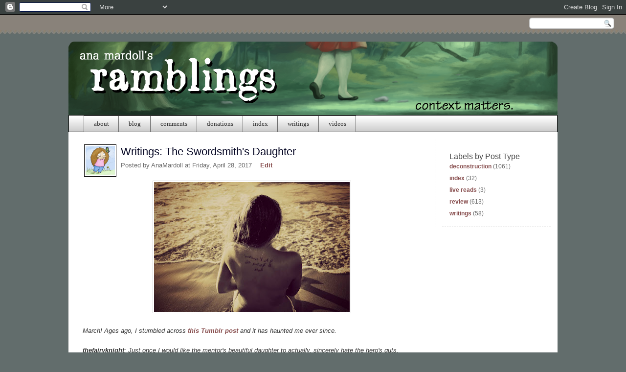

--- FILE ---
content_type: text/html; charset=UTF-8
request_url: http://www.anamardoll.com/2017/04/writings-swordsmiths-daughter.html
body_size: 21728
content:
<!DOCTYPE html>
<html dir='ltr' xmlns='http://www.w3.org/1999/xhtml' xmlns:b='http://www.google.com/2005/gml/b' xmlns:data='http://www.google.com/2005/gml/data' xmlns:expr='http://www.google.com/2005/gml/expr'>
<head>
<link href='https://www.blogger.com/static/v1/widgets/335934321-css_bundle_v2.css' rel='stylesheet' type='text/css'/>
<!-- Global Site Tag (gtag.js) - Google Analytics -->
<script async='async' src='https://www.googletagmanager.com/gtag/js?id=GA_TRACKING_ID'></script>
<script>
	  window.dataLayer = window.dataLayer || [];
	  function gtag(){dataLayer.push(arguments);}
	  gtag('js', new Date());

	  gtag('config', 'UA-21023112-1');
	</script>
<meta content='text/html; charset=UTF-8' http-equiv='Content-Type'/>
<meta content='blogger' name='generator'/>
<link href='http://www.anamardoll.com/favicon.ico' rel='icon' type='image/x-icon'/>
<link href='http://www.anamardoll.com/2017/04/writings-swordsmiths-daughter.html' rel='canonical'/>
<link rel="alternate" type="application/atom+xml" title="Ana Mardoll&#39;s Ramblings - Atom" href="http://www.anamardoll.com/feeds/posts/default" />
<link rel="alternate" type="application/rss+xml" title="Ana Mardoll&#39;s Ramblings - RSS" href="http://www.anamardoll.com/feeds/posts/default?alt=rss" />
<link rel="service.post" type="application/atom+xml" title="Ana Mardoll&#39;s Ramblings - Atom" href="https://www.blogger.com/feeds/4645111421554935807/posts/default" />

<link rel="alternate" type="application/atom+xml" title="Ana Mardoll&#39;s Ramblings - Atom" href="http://www.anamardoll.com/feeds/5956544554777602040/comments/default" />
<!--Can't find substitution for tag [blog.ieCssRetrofitLinks]-->
<link href='https://blogger.googleusercontent.com/img/b/R29vZ2xl/AVvXsEhxsrLZzg0X2Mkm3gImst3Qnjftr9HhX5X2V-Y04HDBWEgU3mEt1WPZHvDcV3KjTTRJNtejFYAkXMhLuudUb-UJHUHKHXHjFWDt1Mga6mGf1qP1IXVuPKkzalBDr0-6mkmZlJqdABIM9O4V/s400/%25282017-02-28%2529+The+Swordsmith%2527s+Daughter.jpg' rel='image_src'/>
<meta content='http://www.anamardoll.com/2017/04/writings-swordsmiths-daughter.html' property='og:url'/>
<meta content='Writings: The Swordsmith&#39;s Daughter' property='og:title'/>
<meta content='   March! Ages ago, I stumbled across this Tumblr post  and it has haunted me ever since.    thefairyknight : Just once I would like the men...' property='og:description'/>
<meta content='https://blogger.googleusercontent.com/img/b/R29vZ2xl/AVvXsEhxsrLZzg0X2Mkm3gImst3Qnjftr9HhX5X2V-Y04HDBWEgU3mEt1WPZHvDcV3KjTTRJNtejFYAkXMhLuudUb-UJHUHKHXHjFWDt1Mga6mGf1qP1IXVuPKkzalBDr0-6mkmZlJqdABIM9O4V/w1200-h630-p-k-no-nu/%25282017-02-28%2529+The+Swordsmith%2527s+Daughter.jpg' property='og:image'/>
<title>Ana Mardoll's Ramblings: Writings: The Swordsmith's Daughter</title>
<meta content='Feminist activism through pop culture analysis.' name='description'/>
<meta content='Ana Mardoll, Feminism, Deconstruction' name='keywords'/>
<meta content='8nQ0Js9y-wXeny1jJIkZCD1uYqQMyEqAnwaTefySVEY' name='google-site-verification'/>
<style id='page-skin-1' type='text/css'><!--
/*
Variable definitions
====================
<Variable name="bgcolor" description="Page Background Color" type="color" default="#fff">
<Variable name="textcolor" description="Text Color" type="color" default="#333">
<Variable name="linkcolor" description="Link Color" type="color" default="#58a">
<Variable name="pagetitlecolor" description="Blog Title Color" type="color" default="#666">
<Variable name="descriptioncolor" description="Blog Description Color" type="color" default="#999">
<Variable name="titlecolor" description="Post Title Color" type="color" default="#c60">
<Variable name="bordercolor" description="Border Color" type="color" default="#bbb">
<Variable name="sidebarcolor" description="Sidebar Title Color" type="color" default="#999">
<Variable name="sidebartextcolor" description="Sidebar Text Color" type="color" default="#666">
<Variable name="visitedlinkcolor" description="Visited Link Color" type="color" default="#999">
<Variable name="bodyfont" description="Text Font" type="font"
default="normal normal 100% Georgia, Arial, Serif">
<Variable name="headerfont" description="Sidebar Title Font" type="font"
default="normal normal 78% 'Trebuchet MS',Trebuchet,Arial,Verdana,Sans-serif">
<Variable name="pagetitlefont" description="Blog Title Font" type="font"
default="normal normal 200% Georgia, Arial, Serif">
<Variable name="descriptionfont" description="Blog Description Font" type="font"
default="normal normal 78% 'Trebuchet MS', Trebuchet, Arial, Verdana, Sans-serif">
<Variable name="postfooterfont" description="Post Footer Font" type="font"
default="normal normal 78% 'Trebuchet MS', Trebuchet, Arial, Verdana, Sans-serif">
<Variable name="startSide" description="Side where text starts in blog language" type="automatic" default="left">
<Variable name="endSide" description="Side where text ends in blog language" type="automatic" default="right">
<Variable name="image.border.color" description="Border Color" type="color" default="transparent"/>
*/
/* Body
----------------------------------------------- */
body {
background-color: #626D6C !important;
color:#333333;
font-family:"Lucida Grande","Lucida Sans Unicode",Verdana,Helvetica,Arial,sans-serif;
font-size:small;
font-size-adjust:none;
font-stretch:normal;
font-style:normal;
font-variant:normal;
font-weight:normal;
line-height:normal;
margin:0;
text-align:center;
}
.post-body img {
/*Automatic image border*/
padding: 8px;
background: $(image.background.color);
border: 1px solid #cccccc;
-moz-box-shadow: 0 0 $(image.shadow.spread) rgba(0, 0, 0, .2);
-webkit-box-shadow: 0 0 $(image.shadow.spread) rgba(0, 0, 0, .2);
box-shadow: 0 0 $(image.shadow.spread) rgba(0, 0, 0, .2);
-moz-border-radius: $(image.border.radius);
-webkit-border-radius: $(image.border.radius);
border-radius: $(image.border.radius);
}
#LinkList1{
/*The navbar should have a border all the way around*/
border: 1px solid #000000;
height: 33px;
margin-left: -30px;
padding-left: 30px;
}
.main-inner {
/*whitespace between the bottom of the gray navbar and the top of the widgets*/
padding: 10px 0;
}
.main-outer {
/*solid white space joining the post area, the right widgets area, and the bottom widgets area : corner at bottom*/
background: none repeat scroll 0 0 #FFFFFF;
border: 0 solid #DDDDDD;
border-radius: 0px 0px 5px 5px;
/*font and font-size for the blog post text and titles should match the New Template example*/
font-family: "Lucida Grande","Lucida Sans Unicode",Verdana,Helvetica,Arial,sans-serif;
font-size: small;
font-size-adjust: none;
font-stretch: normal;
font-style: normal;
font-variant: normal;
font-weight: normal;
line-height: normal;
margin: -5px auto 0;
padding-top: 5px;
text-align: left;
width: 1000px;
}
.fauxborder-left .region-inner, .column-center-outer, .column-right-outer{
/*solid white space joining the post area, the right widgets area, and the bottom widgets area*/
background-color: #FFF !important;
display: inline-block;
}
.main-inner .column-right-outer {
/*separation line should exist between the post area and the right widgets area*/
border-left: 1px dashed #BBBBBB;
margin-left: -1px;
}
/* dashed border between widgets in the sidebar */
.sidebar .widget {
border-bottom:1px dashed #BBBBBB;
margin:0 0 1.5em;
padding:0 0 1.5em;
}
#Blog1 {
/*separation line between the post area and the bottom widgets area*/
/* border-bottom: 1px dashed #BBBBBB !important; */
}
a:link {
color:#874d4d;
font-weight:bold;
text-decoration:none;
background-color:inherit;
}
a:visited {
color:#874d4d;
font-weight:bold;
text-decoration:none;
}
a:hover{
color:#874d4d;
text-decoration:underline;
background-color:inherit;
}
a img{
border:none;
border-width:0;
}
/* Header
----------------------------------------------- */
#header-wrapper {
/*1.	The image header at top should be centered, and should encompass only 1000 px by 150 px*/
Background:url(https://blogger.googleusercontent.com/img/b/R29vZ2xl/AVvXsEipS5EJ4mAaKtLp4QlPekzttCGV3JEH7c6T34Xv-yeHCSGBhyphenhyphen-kjhxIjb7XSZh0phEs8iOpv0RdZU54_6COzSYnkyMCe2YHomWVu1uN-D12dpEKPdSWFhtmEOcFfGgsqqOdRpANAnZvGkqq/s1600/ramblings-header.png) no-repeat center top;
max-width: 1000px;
min-width: 1000px;
margin: 0 auto;
height: 150px;
padding:0;
}
#header-inner {
background-position:center center;
margin-left:auto;
margin-right:auto;
margin-bottom:0px;
margin-top:0px;
padding: 0;
}
#header {
margin: 0px;
padding: 0px;
color:#FFFFFF;
text-align:left;
}
#header h1 {
font-family:"Lucida Grande","Lucida Sans Unicode",Verdana,Helvetica,Arial,sans-serif;
font-size:32px;
font-size-adjust:none;
font-stretch:normal;
font-style:normal;
font-variant:normal;
font-weight:bold;
letter-spacing:-2px;
line-height:normal;
margin:0;
padding:65px 20px 3px 40px;
text-transform:none;
}
#header a {
color:#FFFFFF;
text-decoration:none;
}
#header a:hover {
color:#FFFFFF;
}
#header .description {
color:#EEEEEE;
font-family:"Lucida Grande","Lucida Sans Unicode",Verdana,Helvetica,Arial,sans-serif;
font-size:13px;
font-size-adjust:none;
font-stretch:normal;
font-style:normal;
font-variant:normal;
font-weight:normal;
letter-spacing:0;
line-height:normal;
margin:0;
max-width:700px;
text-transform:none;
}
#header img {
display: block;
padding: 0;
margin: 0;
border: 0;
}
/* Wrappers
----------------------------------------------- */
#outer-wrapper {
border:0px solid #DDDDDD;
font-family:"Lucida Grande","Lucida Sans Unicode",Verdana,Helvetica,Arial,sans-serif;
font-size:100%;
font-size-adjust:none;
font-stretch:normal;
font-style:normal;
font-variant:normal;
font-weight:normal;
line-height:normal;
text-align:left;
-webkit-border-radius: 5px;
border-radius: 5px;
}
#main-wrapper {
float:left;
margin-left:30px;
margin-right:20px;
margin-top:10px;
overflow:hidden;
width:650px;
word-wrap:break-word;
}
#sidebar-wrapper {
float:right;
margin-right:25px;
overflow:hidden;
width:200px;
word-wrap:break-word;
}
.post-timestamp, .post-author{
/* gray color for post date*/
color:#666666 !important;
}
h2 {
color:#444444;
font-family:"Lucida Grande","Lucida Sans Unicode",Verdana,Helvetica,Arial,sans-serif;
font-size:16px;
font-size-adjust:none;
font-stretch:normal;
font-style:normal;
font-variant:normal;
font-weight:normal;
letter-spacing:0;
line-height:1.4em;
margin:1.5em 0 5px;
text-transform:none;
}
h2.date-header {
color:#999999;
font-size:12px;
letter-spacing:0;
margin-bottom:0;
margin-left:0;
margin-right:0;
padding:0;
text-transform:none;
}
/* Posts
----------------------------------------------- */
.post {
margin:0.5em 0 1.5em;
padding-bottom:1.5em;
/*Place a dashed border line between each post */
border-bottom: 1px dashed #BBBBBB;
}
.post h3 {
color:#070825;
font-size:22px;
font-weight:normal;
line-height:1.4em;
margin:0;
padding:0 0 4px;
}
.post h3 a, .post h3 a:visited, .post h3 strong {
color:#070825;
display:block;
font-weight:normal;
text-decoration:none;
}
.post h3 strong, .post h3 a:hover {
color:#000000;
}
.post-body {
line-height:1.6em;
margin:0 0 0.75em;
}
.post-body blockquote {
line-height:1.3em;
padding:5px;
border-style:solid;
border-bottom: 0px solid #9c5050;
border-right: 0px solid #9c5050;
border-top: 0px solid #c9aca8;
border-left: 2px solid #070825;
}
.post-footer {
color:#999999;
font-family:"Lucida Grande","Lucida Sans Unicode",Verdana,Helvetica,Arial,sans-serif;
font-size:12px;
font-size-adjust:none;
font-stretch:normal;
font-style:normal;
font-variant:normal;
font-weight:normal;
letter-spacing:0;
line-height:1.4em;
margin: 0.75em 0;
text-transform:none;
}
.post-icons{
/*edit pencil to the right of the "View Comments" link on each blog post should be removed*/
display: none !important;
}
/* Comments
----------------------------------------------- */
.comment-link {
}
.post img {
-moz-background-clip:border;
-moz-background-inline-policy:continuous;
-moz-background-origin:padding;
background:#ffffff none repeat scroll 0 0;
padding:2px;
}
.post blockquote {
color: #555555;
font-family:"Lucida Grande","Lucida Sans Unicode",Verdana,Helvetica,Arial,sans-serif;
font-style:normal;
margin:1em 20px;
}
.post blockquote p {
margin:0.75em 0;
}
#comments h4 {
color:#666666;
font-weight:bold;
letter-spacing:0;
line-height:1.4em;
margin:1em 0;
text-transform:none;
}
#comments-block {
line-height:1.6em;
margin:1em 0 1.5em;
}
#comments-block .comment-author {
-moz-background-clip:border;
-moz-background-inline-policy:continuous;
-moz-background-origin:padding;
background:#EEEEEE none repeat scroll 0 0;
margin:0.5em 0;
padding-bottom:4px;
padding-left:8px;
padding-top:4px;
}
#comments-block .comment-body {
border-left:1px solid #EEEEEE;
border-right:1px solid #EEEEEE;
margin-top:-7px;
padding-left:10px;
padding-top:10px;
}
#comments-block .comment-footer {
border-bottom:1px solid #EEEEEE;
border-left:1px solid #EEEEEE;
border-right:1px solid #EEEEEE;
font-size:11px;
line-height:1.4em;
margin:-0.25em 0 2em;
padding-bottom:5px;
padding-left:10px;
text-transform:none;
}
#comments-block .comment-body p {
margin:0;
padding-bottom:15px;
}
.deleted-comment {
color:gray;
font-style:italic;
}
/* Blog Pager, Links, Sidebar
----------------------------------------------- */
#blog-pager-newer-link {
padding:3px;
}
#blog-pager-older-link {
padding:3px;
}
#blog-pager {
text-align:center;
}
.feed-links {
clear:both;
line-height:2.5em;
}
.sidebar {
color:#666666;
font-size:12px;
/* font spacing for the widget text should match the New Template example : fix line-height*/
line-height:1.5em !important;
}
.sidebar ul {
list-style-image:none;
list-style-position:outside;
list-style-type:none;
margin:0;
padding:0;
}
.sidebar li {
line-height:1.5em;
margin:0;
padding:0 0 0.25em 15px;
text-indent:-15px;
}
.sidebar .widget, .main .widget {
margin:0 0 1.5em;
}
/* Main, Footer
----------------------------------------------- */
.main .Blog {
border-bottom-width:0;
}
.profile-img {
border:1px solid #BBBBBB;
float:left;
margin:0 5px 5px 0;
padding:4px;
}
.profile-data {
color:#999999;
font-family:'Trebuchet MS',Trebuchet,Arial,Verdana,Sans-serif;
font-size:78%;
font-size-adjust:none;
font-stretch:normal;
font-style:normal;
font-variant:normal;
font-weight:bold;
letter-spacing:0.1em;
line-height:1.6em;
margin:0;
text-transform:uppercase;
}
.profile-datablock {
margin:0.5em 0;
}
.profile-textblock {
line-height:1.6em;
margin:0.5em 0;
}
.profile-link {
font-family:'Trebuchet MS',Trebuchet,Arial,Verdana,Sans-serif;
font-size:78%;
font-size-adjust:none;
font-stretch:normal;
font-style:normal;
font-variant:normal;
font-weight:normal;
letter-spacing:0.1em;
line-height:normal;
text-transform:uppercase;
}
#footer {
clear:both;
color:#ffffff;
font-size:11px;
margin:0 auto;
padding:20px 0 40px;
text-align:center;
}
#footer p {
margin:0;
padding:0;
}
/* Menu
----------------------------------------------- */
ul.menu {
bottom:0;
font-size:12px;
margin-bottom:0;
margin-right:0;
margin-top:0px;
white-space:nowrap;
background:url(https://blogger.googleusercontent.com/img/b/R29vZ2xl/AVvXsEiGxSYnau-X21aPzouRJ5M6RVWVAMCpfDAr1fnCOcXALxr2cqYVbv40QqxAvydzLYaYOtwVZc9isrh19OpwO2YHQK-W788gPETxiyBoov2jBV4naGeoZr1gAW79ikwqXp3aJIsuOqOvpL5b/s1600/shakesville-nav9.jpg)
}
ul.menu, ul.menu li {
float:left;
list-style-image:none;
list-style-position:outside;
list-style-type:none;
margin-left:0px;
padding-left:1;
}
ul.menu li {
margin-left:0px;
margin-right:0px;
}
ul.menu li a {
color:white;
display:block;
font-size:1em;
text-transform:uppercase;
text-decoration:none;
padding:10px 15px;
}
ul.menu li a:hover {
text-decoration:none;
}
ul.menu li.current_page_item a, ul.menu li.current_page_item a:hover, ul.menu li.current_page_ancestor a, ul.menu li.current_page_ancestor a:hover, body.single ul.menu li.blogtab a, body.single ul.menu li.blogtab a:hover {
-moz-background-clip:border;
-moz-background-inline-policy:continuous;
-moz-background-origin:padding;
background:white none repeat scroll 0 0;
color:#333333;
text-decoration:none;
}
/* Navigation
----------------------------------------------- */
#navigation{
height:35px;
line-height:35px;
margin:0 0px;
background:url(https://blogger.googleusercontent.com/img/b/R29vZ2xl/AVvXsEiGxSYnau-X21aPzouRJ5M6RVWVAMCpfDAr1fnCOcXALxr2cqYVbv40QqxAvydzLYaYOtwVZc9isrh19OpwO2YHQK-W788gPETxiyBoov2jBV4naGeoZr1gAW79ikwqXp3aJIsuOqOvpL5b/s1600/shakesville-nav9.jpg);
color:#dcd5bc;
}
#navigation li{
float:left;
list-style-type:none;
border-right:0px solid #ffffff;
white-space:nowrap;
}
#navigation ul {
margin:0;
}
#navigation li a{
display:block;
padding:0 10px;
font-size:14px;
font-weight:normal;
text-transform:uppercase;
text-decoration:none;
background-color:url(https://blogger.googleusercontent.com/img/b/R29vZ2xl/AVvXsEiGxSYnau-X21aPzouRJ5M6RVWVAMCpfDAr1fnCOcXALxr2cqYVbv40QqxAvydzLYaYOtwVZc9isrh19OpwO2YHQK-W788gPETxiyBoov2jBV4naGeoZr1gAW79ikwqXp3aJIsuOqOvpL5b/s1600/shakesville-nav9.jpg);
color: #dcd5bc;
}
* html #navigation a {width:1%;}
#navigation .selected,#navigation a:hover{color:#dcd5bc; text-decoration:underline;
}
/* ----------------------------------------------- EXTRA ----------------------------------------------- */
/* Widgets (Extra)
----------------------------------------------- */
.main-inner .widget {
background-color: #fff;
padding: 0 15px 15px;
margin: 20px -16px;
}
/* Padding on top of widget header text. */
.main-inner .widget h2 {
/*font and font-size for the widgets text and titles should match the New Template example */
font-family: "Lucida Grande","Lucida Sans Unicode",Verdana,Helvetica,Arial,sans-serif;
font-size: 16px;
font-size-adjust: none;
font-stretch: normal;
font-style: normal;
font-variant: normal;
font-weight: normal;
/*font spacing for the widget text should match the New Template example*/
letter-spacing: 0;
line-height: 1.4em;
margin: 1.5em 0 5px;
text-transform: none;
/*margin: 0 -0;
padding: .7em 0 .5em;*/
border-bottom: 1px solid transparent;
}
.main-inner .widget ul, .main-inner .widget #ArchiveList ul.flat {
margin: -8px -15px 0;
padding: 0;
/*list-style: none;*/
}
/*fix Bullets*/
.post ul li {
margin-left: 45px !important;
}
.main-inner .widget #ArchiveList {
margin: -8px 0 0;
}
.main-inner .widget ul li, .main-inner .widget #ArchiveList ul.flat li {
/*widget line spacing*/
padding: .2em 15px;
text-indent: 0;
color: #666666;
border-top: 0 solid #7d4417;
border-bottom: 1px solid transparent;
}
/* Searchbox at Top for Site Search (Extra)
----------------------------------------------- */
#headertw {
float: left;
height: 40px;
margin-left: 15px;
margin-top: 6px;
position: relative;
}
.searchbox {
-moz-background-inline-policy: continuous;
background: url("https://blogger.googleusercontent.com/img/b/R29vZ2xl/AVvXsEhGD_bFfSUZDZ8Izw8NNCCwfTSwrAiobgDmPfU7WOKqSS1JKxPq9nauG6WLa69VqH8HpaQiXgc_3vOljiASpFzoniN8a87t31yaJ_N4TwRUYF0JzwiJUyl_OY_RcjDITqApPj2dNQkg7kMa/s1600/ramblings-search.png") no-repeat scroll 0 0 transparent;
display: block;
float: right;
height: 50px;
margin-right: 43px;
margin-top: -40px;
width: 249px;
}
.searchbox .textfield {
-moz-background-inline-policy: continuous;
background: none repeat scroll 0 0 transparent;
border: 0 none;
float: left;
height: 20px;
margin: 14px 1px 5px 25px;
width: 155px;
}
.searchbox .button {
-moz-background-inline-policy: continuous;
background: none repeat scroll 0 0 transparent;
border: 0 none;
cursor: pointer;
float: left;
height: 20px;
margin-left: 2px;
margin-top: 14px;
width: 35px;
}
#searchbox {
-moz-background-inline-policy: continuous;
background: url("https://blogger.googleusercontent.com/img/b/R29vZ2xl/AVvXsEhOvFak_qGU4DTrsmhF_2S-iH_zrP7bCui9R69K_lqKns1zNJna32rYG-BwNOZwU69XUmzQPj4gXmnpQDTHwcMnZDMK8KhO7Eg8YTfxpj7nFOVN2h67lZjhsxiJQ4ZYfd26jLPS-LEr8yFp/s1600/ramblings-search-clear.png") no-repeat scroll 0 0 transparent;
float: right;
height: 23px;
margin-right: 23px;
margin-top: 6px;
width: 175px;
}
#searchbox .textfield {
-moz-background-inline-policy: continuous;
background: none repeat scroll 0 0 transparent;
border: 0 none;
float: left;
height: 18px;
margin: 2px 1px 2px 8px;
width: 140px;
}
#searchbox .button {
-moz-background-inline-policy: continuous;
background: none repeat scroll 0 0 transparent;
border: 0 none;
cursor: pointer;
float: left;
height: 23px;
margin-left: 2px;
margin-top: 0;
width: 23px;
}
/* Wrapper Image at Top (Extra)
----------------------------------------------- */
#wrapper {
background: url("https://blogger.googleusercontent.com/img/b/R29vZ2xl/AVvXsEixU8Q6liZBJJrde8Xe7lWBLAs74ERNf8ds2qP1vQ4CyB07qVw1cLpJYm1NogqsVw1xye2n34ASs_QM5OXkL5ClrSV6mGpxTf1emlCzzJyZkYvJIsReFOIIYyRyIgZ5_kdASZwAZ9Wqn6Hc/s400/wrapperp.jpg") repeat-x scroll 0 0 transparent;
}
#newheader {
height: 40px;
}
/* Menu Tabs (Extra)
----------------------------------------------- */
.tabs-outer {
overflow: hidden;
position: relative;
background: #FFFFFF url(https://blogger.googleusercontent.com/img/b/R29vZ2xl/AVvXsEjJDDe1gKG2swvL9RO4rCSM570ZMq6rzgV-W81AeliFs-oepejRQ04vBxuDXyQeSueLw4ScXHlMFfCY2JP4OdYWFqJg1LqPJx1lG15IRjvkcgsT4CdYPOI8XQkbBqcPzoqy2ZS2UbQloN3n/s1600/ramblings-gradient.png) repeat scroll 0 0;
/*brown navigation bar should not exceed the width of the board*/
max-width: 1000px;
min-width: 1000px;
height: 40px;
margin: 0 auto;
}
#layout .tabs-outer {
overflow: visible;
}
.tabs-cap-top, .tabs-cap-bottom {
position: absolute;
width: 100%;
border-top: 1px solid #666666;
}
.tabs-cap-bottom {
bottom: 0;
}
.tabs-inner .widget li a {
display: inline-block;
margin: 0;
padding: .6em 1.5em;
font: normal normal 13px Calibri;
color: #333333;
border-top: 1px solid #666666;
border-bottom: 1px solid #666666;
border-left: 1px solid #666666;
}
.tabs-inner .widget li:last-child a {
border-right: 1px solid #666666;
}
.tabs-inner .widget li.selected a, .tabs-inner .widget li a:hover {
background: #333333 url(https://blogger.googleusercontent.com/img/b/R29vZ2xl/AVvXsEjJDDe1gKG2swvL9RO4rCSM570ZMq6rzgV-W81AeliFs-oepejRQ04vBxuDXyQeSueLw4ScXHlMFfCY2JP4OdYWFqJg1LqPJx1lG15IRjvkcgsT4CdYPOI8XQkbBqcPzoqy2ZS2UbQloN3n/s1600/ramblings-gradient.png) repeat-x scroll 0 -100px;
color: #ffffff;
}
.widget .zippy {
color: #666666;
}
#footer {
clear: both;
color: #FFFFFF;
font-size: 11px;
margin: 0 auto;
padding: 20px 0 40px;
text-align: center;
}
/* For mobile view : add header image */
.mobile .header-inner {
Background:url(https://blogger.googleusercontent.com/img/b/R29vZ2xl/AVvXsEipS5EJ4mAaKtLp4QlPekzttCGV3JEH7c6T34Xv-yeHCSGBhyphenhyphen-kjhxIjb7XSZh0phEs8iOpv0RdZU54_6COzSYnkyMCe2YHomWVu1uN-D12dpEKPdSWFhtmEOcFfGgsqqOdRpANAnZvGkqq/s1600/ramblings-header.png) no-repeat left top;
height: 150px !important;
}
/*remove the text title and description from the header*/
.mobile #header-inner {
display: none !important;
}
.ss, .noborderdv img{
box-shadow: none !important;
padding: 0px !important;
border: 0px !important;
}
--></style>
<!-- START: Removes titles from static pages. -->
<!-- END: Removes titles from static pages. -->
<style id='template-skin-1' type='text/css'><!--
body {
min-width: 1000px;
/*font and font-size for the blog post text and titles*/
font-family: "Lucida Grande","Lucida Sans Unicode",Verdana,Helvetica,Arial,sans-serif;
font-size: small;
font-size-adjust: none;
font-stretch: normal;
font-style: normal;
font-variant: normal;
font-weight: normal;
line-height: normal;
margin: 0;
text-align: center;
}
.content-outer, .content-fauxcolumn-outer, .region-inner {
min-width: 1000px;
max-width: 1000px;
_width: 1000px;
}
.main-inner .columns {
padding-left: 0px;
padding-right: 250px;
}
.main-inner .column-right-outer {
width: 250px;
margin-right: -250px;
}
--></style>
<link href='https://www.blogger.com/dyn-css/authorization.css?targetBlogID=4645111421554935807&amp;zx=c554f0f6-5807-496c-9684-b8096df6545a' media='none' onload='if(media!=&#39;all&#39;)media=&#39;all&#39;' rel='stylesheet'/><noscript><link href='https://www.blogger.com/dyn-css/authorization.css?targetBlogID=4645111421554935807&amp;zx=c554f0f6-5807-496c-9684-b8096df6545a' rel='stylesheet'/></noscript>
<meta name='google-adsense-platform-account' content='ca-host-pub-1556223355139109'/>
<meta name='google-adsense-platform-domain' content='blogspot.com'/>

<!-- data-ad-client=ca-pub-8605559528429996 -->

</head>
<!-- - - - - - - - - - - - - - - - - - - - - - - - - - - BODY - - - - - - - - - - - - - - - - - - - - - - - - - - -->
<body style='/*solid gray space surrounding the post area */ background-color: #626D6C !important;'>
<div class='navbar section' id='navbar'><div class='widget Navbar' data-version='1' id='Navbar1'><script type="text/javascript">
    function setAttributeOnload(object, attribute, val) {
      if(window.addEventListener) {
        window.addEventListener('load',
          function(){ object[attribute] = val; }, false);
      } else {
        window.attachEvent('onload', function(){ object[attribute] = val; });
      }
    }
  </script>
<div id="navbar-iframe-container"></div>
<script type="text/javascript" src="https://apis.google.com/js/platform.js"></script>
<script type="text/javascript">
      gapi.load("gapi.iframes:gapi.iframes.style.bubble", function() {
        if (gapi.iframes && gapi.iframes.getContext) {
          gapi.iframes.getContext().openChild({
              url: 'https://www.blogger.com/navbar/4645111421554935807?po\x3d5956544554777602040\x26origin\x3dhttp://www.anamardoll.com',
              where: document.getElementById("navbar-iframe-container"),
              id: "navbar-iframe"
          });
        }
      });
    </script><script type="text/javascript">
(function() {
var script = document.createElement('script');
script.type = 'text/javascript';
script.src = '//pagead2.googlesyndication.com/pagead/js/google_top_exp.js';
var head = document.getElementsByTagName('head')[0];
if (head) {
head.appendChild(script);
}})();
</script>
</div></div>
<div id='wrapper'><div id='wrap2'>
<div id='newheader'>
<!-- PADDING ADDED TO PUSH GOOGLE BOX OVER -->
<div id='headertw' style='padding-right:4px;'>
</div>
<!-- Searchbox -->
<div id='searchbox'>
<form action='/search' id='searchthis' method='get'>
<div class='content'>
<input class='textfield' name='q' size='24' type='text' value=''/>
<input class='button' type='submit' value=''/>
</div>
</form>
</div>
</div>
</div>
</div>
<div style='background:#626d6c;'><br/>
<!-- skip links for text browsers -->
<span id='skiplinks' style='display:none;'>
<a href='#main'>skip to main </a> |
      <a href='#sidebar'>skip to sidebar</a>
</span>
<div id='header-wrapper'>
<div class='header section' id='header'><div class='widget Header' data-version='1' id='Header1'>
<div id='header-inner'>
<a href='http://www.anamardoll.com/' style='display: block' target='_self'>
<img alt='Ana Mardoll&#39;s Ramblings' height='150px; ' id='Header1_headerimg' src='https://blogger.googleusercontent.com/img/b/R29vZ2xl/AVvXsEipS5EJ4mAaKtLp4QlPekzttCGV3JEH7c6T34Xv-yeHCSGBhyphenhyphen-kjhxIjb7XSZh0phEs8iOpv0RdZU54_6COzSYnkyMCe2YHomWVu1uN-D12dpEKPdSWFhtmEOcFfGgsqqOdRpANAnZvGkqq/s1600/ramblings-header.png' style='display: block; margin:0; padding:0;' width='1000px; '/>
</a>
</div>
</div></div>
</div>
</div>
<div id='content-wrapper'>
<div id='crosscol-wrapper' style='text-align:center'>
<div class='crosscol no-items section' id='crosscolS'></div>
</div>
<!-- Ramblings Navigation Bar -->
<div class='tabs-outer'>
<div class='region-inner tabs-inner'>
<div class='tabs section' id='crosscol'><div class='widget LinkList' data-version='1' id='LinkList1'>
<h2>index</h2>
<div class='widget-content'>
<ul>
<li><a href='http://www.anamardoll.com/p/about.html'>about</a></li>
<li><a href='http://www.anamardoll.com/'>blog</a></li>
<li><a href='http://www.anamardoll.com/p/comment-policy.html'>comments</a></li>
<li><a href='http://www.anamardoll.com/p/donations.html'>donations</a></li>
<li><a href='http://www.anamardoll.com/p/index.html'>index</a></li>
<li><a href='http://www.anamardoll.com/p/writings.html'>writings</a></li>
<li><a href='http://www.anamardoll.com/p/videos.html'>videos</a></li>
</ul>
<div class='clear'></div>
</div>
</div></div>
</div>
</div>
<div class='main-outer'>
<div class='fauxborder-left main-fauxborder-left'>
<div class='region-inner main-inner'>
<div class='columns fauxcolumns'>
<div class='columns-inner'>
<div class='column-center-outer'>
<div class='column-center-inner'>
<div class='main section' id='main'><div class='widget Blog' data-version='1' id='Blog1'>
<div class='blog-posts hfeed'>
<!--Can't find substitution for tag [defaultAdStart]-->
<div class='post hentry' id='post-5956544554777602040'>
<script type='text/javascript'>
authorFilename('AnaMardoll');
</script>
<a name='5956544554777602040'></a>
<table>
<tr>
<td>
<span style='margin-right:5px;'>
<img height='60' src='http://4.bp.blogspot.com/-qyumlCHW80M/UOxRJC4v4tI/AAAAAAAAEEE/5RcxCGpBUNk/s1600/ana.png' style='border:1px solid black' width='60'/>
</span>
</td>
<td style='vertical-align:top'>
<h3 class='post-title entry-title'>
Writings: The Swordsmith's Daughter
</h3>
<div class='post-footer-line post-footer-line-1'><span class='post-author vcard'>
Posted by
<span class='fn'>AnaMardoll</span>
</span>
<span class='post-timestamp'>
at
Friday, April 28, 2017
</span>
<a href='https://www.blogger.com/post-edit.g?blogID=4645111421554935807&postID=5956544554777602040&from=pencil' title='Edit Post'>  Edit</a>
<div>
<span class='post-comment-link'>
</span>
</div>
<span class='post-icons'>
<span class='item-action'>
<a href='https://www.blogger.com/email-post/4645111421554935807/5956544554777602040' title='Email Post'>
<img alt='' class='icon-action' height='13' src='http://4.bp.blogspot.com/-VCR27gmyTfU/USkDzQhWyRI/AAAAAAAAEzA/lWHTeVifz_Y/s1600/ramblings-emailthis.gif' width='18'/>
</a>
</span>
</span>
</div>
</td>
</tr>
</table>
<div class='post-header-line-1'></div>
<div class='post-body entry-content'>
<div class="separator" style="clear: both; text-align: center;">
<a href="https://blogger.googleusercontent.com/img/b/R29vZ2xl/AVvXsEhxsrLZzg0X2Mkm3gImst3Qnjftr9HhX5X2V-Y04HDBWEgU3mEt1WPZHvDcV3KjTTRJNtejFYAkXMhLuudUb-UJHUHKHXHjFWDt1Mga6mGf1qP1IXVuPKkzalBDr0-6mkmZlJqdABIM9O4V/s1600/%25282017-02-28%2529+The+Swordsmith%2527s+Daughter.jpg" imageanchor="1" style="margin-left: 1em; margin-right: 1em;"><img border="0" data-original-height="1063" data-original-width="1600" height="265" src="https://blogger.googleusercontent.com/img/b/R29vZ2xl/AVvXsEhxsrLZzg0X2Mkm3gImst3Qnjftr9HhX5X2V-Y04HDBWEgU3mEt1WPZHvDcV3KjTTRJNtejFYAkXMhLuudUb-UJHUHKHXHjFWDt1Mga6mGf1qP1IXVuPKkzalBDr0-6mkmZlJqdABIM9O4V/s400/%25282017-02-28%2529+The+Swordsmith%2527s+Daughter.jpg" width="400" /></a></div>
<br />
<i>March! Ages ago, I stumbled across <a href="http://thefairyknight.tumblr.com/post/124860940814/technoturian-thefairyknight-just-once-i">this Tumblr post</a> and it has haunted me ever since. </i><br />
<i><br />
</i> <i><b>thefairyknight</b>: Just once I would like the mentor's beautiful daughter to actually, sincerely hate the hero's guts.</i><br />
<i><br />
</i> <i>Like, not like 'belligerent sexual tension' hate his guts. Not 'learn a valuable lesson about resentment and gets over it' hate his guts. No, just straight up, 100%, wouldn't-piss-on-you-if-you-were-on-fire, the-sound-of-your-name-makes-me-puke-a-little-in-my-mouth hate his guts.</i><br />
<i><br />
</i> <i>And my entire kingdom for a story where she 'helps' him train and then goes and hands a detailed list of all of his weaknesses and strategies to his rival like 'kick his fucking ass'.</i><br />
<i><br />
</i> <i><b>technoturian</b>: Alternatively, how about the 'hero' is actually the villain, because it turns out that the mentor not trusting his own daughter's capabilities enough to let her be the chosen one and instead granting phenomenal cosmic powers to the first rando farmboy who comes along actually wasn't the smartest idea he's ever had.</i><br />
<i><br />
</i> <i><b>thefairyknight</b>: Yes this a good addition</i><br />
<i><br />
</i> <i>In honor of these two wonderful minds, I present this fic for the first of our March stories: The Swordsmith's Daughter. [<b>Trigger Warnings</b>] I tried to keep the story light, but living with the threat of sexual assault is mentioned, along with the usual triggrey things that come with overlords and oppressive regimes. There is mention of sex that is not desired but submitted to in service to a goal. Additionally, there is an ailing parent who dies of natural causes.</i><br />
<br />
<a name="more"></a><br />
---<br />
<b>The Swordsmith's Daughter</b><br />
<br />
Father died in his bed on the eve of the summer solstice, whispering his final words not to me but to the pupil he'd taken only that same spring. The golden boy, the chosen one, the lost son of the dead king. A farmboy, no matter what blood ran in his veins, and I was not as easily impressed as Father. Experience had taught me that the blood of a bygone royal lineage ran just as red in the straw of our training room as any other; I'd spent many an afternoon drawing that royal blood from him in our sword matches.<br />
<br />
I was expected to clean up for the both of us after our practices. You would think a farmhand knew how to sweep dirty straw, but his time was too precious to waste on frivolities. Father was determined the boy learn in a matter of months what I had labored my entire life to master. And since Father was too weak to lift a sword in battle anymore, I was his surrogate arm with which to teach.<br />
<br />
Neither Father nor the boy asked if I wanted to be used in such a manner. My obedience to Father's will was assumed to be absolute. Father despised the man who had overthrown his king, and he raised me with the expectation that I share his hate. For Father's sake I tried, but truth be told I could measure little difference between the tyranny of our new lord and the atrocities of the old. The women of the marketplace had long memories and the stories they told of olden years were very different from the ones learned on Father's knee.<br />
<br />
On one thing I agreed with Father without reservation: our people needed a change from the oppression we suffered at the hands of the Usurper King. Yet I harbored doubts that the farmboy would be any better. I watched the way his eyes followed me, the way he took everything I gave him in training and still coveted more, and I noted how rarely it occurred to him that I might have a mind of my own. When he became king, would he recognize how wrong he'd been about women, or would he crush any opposition to his comfortable worldview with the full force of his newly acquired power?<br />
<br />
Far from teaching him to do better, Father encouraged him to view me as a tool, though I can only imagine his sputtering denial had I pointed this out. I was assigned to be his teacher, cook, and maid--to be all things to him so he might focus his energies towards this one goal, <i>his</i> goal, to rule. Father made him my lord so that he might go on to be crowned as my king. All the while benefiting from my knowledge, my teachings, <i>my</i> labor. My work was not even credited, for Father was the master and teacher.<br />
<br />
I was treated as little more than a practice dummy, as if cloth and straw could teach what I taught him.<br />
<br />
<br />
---<br />
Before Father's death, he called us to his bedside. He was dying soon, he knew; he took our hands and joined them and declared his blessing for our union. He ordered the boy to care for me and protect me, as though I were a lost lamb and not his equal-or-better in swordplay. My eyes burned behind unshed tears.<br />
<br />
Father did not pretend to marry us, not being a member of the priesthood, but neither did he insist on an oath of betrothal. We all three understood I was not meant to be queen--that honor would go to the daughter of the first neighboring king who could be coaxed into recognizing the farmboy as legitimate--but rather a concubine. A mistress taken in his youth and kept for the sake of boyish nostalgia. This was Father's idea of a gift to me, and his final order: I was to bed the boy to secure my future, and his. <br />
<br />
He told the boy what he would find on my body, denying me this one last chance to discreetly turn the boy away after Father passed. If the farmboy hadn't already coveted my beauty, now he craved the secrets Father had chiseled into my back with ink and needles. His greatest techniques, captured in words and pictures, deemed too dangerous to leave on something as easily lost or stolen as paper. I was his living scroll to inscribe, and I had submitted to his will as I had to everything before and since.<br />
<br />
I'd been carved in the autumn after the worst of the summer heat passed. Days of intense agony followed as he painstakingly copied each word and drawing from his notes onto my skin while I lay stretched on my stomach. I saw flashes of the pages as he flung them onto the hearth, but my body could not discern the shape of the letters penetrating my back; I felt only pain, a fire I thought would never burn out.<br />
<br />
Fever lingered for weeks after and we feared I would die in winter; in my delirium, I dreamed he planned to skin and tan me before burial so his work would not be lost. When I recovered my strength, I assumed he would teach me what he had inscribed into my flesh. His fighting techniques, and his secrets to the smithy that made him the master weapon-maker of our age and caused the lost king to knight him and elevate our family to the ranks of nobility, were my right of blood and passage. They lived on my body and should reside in my mind. Yet days turned to weeks. He was silent and would not be drawn on the subject.<br />
<br />
Then the boy arrived, sent by a sage who saw the old king written in his face. From that moment, I no longer existed to Father. He had trained me from infancy to master fighting and forging, but here at the finish line he turned away to pursue this new dream: the overthrowing of the Usurper Lord, a thing he never imagined I might do and now believed this farmboy could accomplish with a fraction of my training. He handed to a stranger the key to his secrets, and did not care that the bequest included my body.<br />
<br />
I came to the boy in the bath that night, naked as the day I was born. Not because I wanted his touch, but because I saw no other way through the ordeal. I had never shied from discomfort before, and would not start so close to my goal. I did try to talk to him, but he stopped me with a finger on the lips, as one would silence a child.<br />
<br />
"My father's notes--"<br />
<br />
"Shh. They can wait."<br />
<br />
"But I need--"<br />
<br />
"I need <i>you</i>."<br />
<br />
He made love to me like it was a compliment he was gifting me, and I returned the favor in the only way I knew how: by withholding how tiresome I found his touch. His body scraped me from the inside like a file, but I had suffered far worse in practice matches and had the scars on my arms and legs to prove it. When he was done, I rolled onto my stomach and let his fingers roam over the ink there. He was silent.<br />
<br />
"What does it say?"<br />
<br />
He didn't question why I was ignorant of what was on my own flesh. Did all men see me this way? As parchment for my father's hand to write upon? I felt his warm breath on my neck, the awed sigh laced with sorrow. "Things no man should know. I understand now why he kept this a secret."<br />
<br />
"Tell me."<br />
<br />
"No." He shook his head and I could feel the vibration in the air between us. Never had my senses been so heightened; blood pounded in my ears and I imagined I could tear his head open by the nostrils with only my fingers. "I would not burden you with this knowledge. Other men will want these secrets."<br />
<br />
I took a deep breath, seeking my center and the core of patience I'd cultivated there. "I am already in danger," I explained, my tone carefully gentle. "The techniques are on my back, inescapably burned into my body. Knowing what was written on my flesh will not make me <i>more</i> imperiled, and may hold the key to protecting myself. Tell me what you see."<br />
<br />
His hands were gentle on my shoulders, his voice a flat, dull surprise. "I had not thought of that." I simmered and waited. "No. I cannot share my mentor's secrets with another. But you are right to think of your safety. Tomorrow I set out for the mountains. If I do not return, you should burn the words. It will be painful, but the pain is worth your life."<br />
<br />
<br />
---<br />
<i>If he did not return.</i> I could be charitable and believe he sought to save me from pain until all hope was lost, rather than preserving my beauty until he was no longer alive to enjoy it. Yet my charitable nature was exhausted when I determined not to kill him with my own hand. Staying my blade was my last gift to Father. There would be no further presents.<br />
<br />
The farmboy left before I arose, not to the town square to face the overlord directly but into the mountains. Some wild goose chase to find the last living member of the dead king's bodyguard and learn the secret entrances to the castle. I imagined most such passages would be boarded up or collapsed now over a decade later, but the boy had not asked my opinion. <br />
<br />
Fine. That was just fine.<br />
<br />
I dressed in my best mourning clothes, taking care to look as rich as we once were. Father's illness had eaten most of our money, but even in relative poverty I occupied a special class. Our family was part of the declining aristocracy from the golden age: living museum pieces set apart from the new gentry raised by the Usurper King. He tolerated Father and his peers because it amused him to keep broken relics as constant reminders to the people of his power. He would tolerate my presence for the same reason.<br />
<br />
Visiting court was a risk, but a calculated one. The overlord was fond of women, but age had mellowed his tastes; marketplace gossip spoke of curvy courtesans happy to share their gift of experience rather than gangly captives who would struggle and draw blood; the overlord hated to bleed. I kept my dress rich but austere, accenting with makeup the sword-scars on my arms and burn-scars on my hands from the forge. As a final touch, I cut away my hair and let my womanly glory fall in heaps around my feet.<br />
<br />
I felt lighter with my hair gone, strangely grateful to have the excuse of mourning to shed the weight. Faster, more agile; if only Father were alive and well enough to spar, we might see how much this small change improved my technique. I blinked back tears, shuttering those precious memories for another time. Slipping my feet into my finest shoes, I locked the door of our home behind me and set out into town.<br />
<br />
The castle gates lay beyond the town square, guarding by bored lackeys who fidgeted in the morning heat. Soldiers could be dangerous--the overlord was not the only man in his castle who craved the taste of woman--but the richness of my attire convinced them not to touch me while my presence was relayed to their betters inside. I waited, still as a statue, and cursed Father again for the ink on my back. All it took was for one man to undress me and I would be in danger of more than rape; covetous men believed sword-secrets were useless once shared, so my life would be forfeit. Father had carelessly ensured I could never marry, nor could I even sell my body to fill my belly. Stupid, short-sighted, and selfish; had he thought of me at all?<br />
<br />
I was led into the castle, the cool stone a balm against the outside heat. Traversing long halls and steep steps, the steward  brought me to the overlord's morning dining room: a private, beautifully decorated place that served smaller parties than his evening affairs. We were left alone, he and I, though guards lurked in the hallway behind. I hid my contempt at this, at the way he underestimated me because I was a woman; the farmboy should have invested in a dress rather than seeking hidden passages.<br />
<br />
"Lady Wiywar, this is a pleasant surprise," he said, turning from the window to give me welcome. His smile was warm without reaching his eyes, a pretense at gentility without the substance. I had expected as much. An entire village might be wiped out for the crime of harboring a single spy, but the daughter of a disgraced noble would be received with kindness if she presented a humbly-bowed head.<br />
<br />
"Thank you, sire." I curtseyed so deeply my long sleeves brushed the floor. "You have heard of my father's passing, then." Had he not, I would have been 'Maid Wiywar', not 'Lady'.<br />
<br />
"I have. I was surprised by your request for an audience. Your business must be urgent, to rouse you from your mourning." Left unspoken was my father's hate for him, but the awareness hung in the air between us. The overlord had expected me to share that animosity and was curious. There it was, then; I was the day's entertainment, brought in to sate his need for amusement. These were terms I could work within.<br />
<br />
I took a deep breath. "Sire, as I am sure you know, my father has been unable to work these past years." He had not forged a single blade for public purchase after the death of the old king, for he would not sell to the usurper and could not sell to others without offending the new king. We had forged pieces as part of my training, but they were for his private collection and no money was made from them. I was left destitute by his passing, and his majesty would know this; our finances were no secret to him.<br />
<br />
"His illness made the kingdom poorer for it," the overlord agreed, his smile gentle but with a curious gleam in his eye, like a cat chasing string. "He was a true artist. The best swords in the palace are those he left behind when he retired. Are you here to request a permit to take up his mantle, by any chance? A royal commission could be yours, my dear. I'm told he trained you well."<br />
<br />
<i>A commission.</i> My heart leaped in my chest, visions of soldiers outfitted with <i>my</i> work, with <i>my</i> masterpieces, but no. I knew what purposes my art would be put to, and that was not the path I wished to take. I bowed deeply again, not wanting him to read the emotions on my face. "Not well enough, I'm afraid. I am shamed to say his latest pupil was judged more worthy of his training than I. Father bequeathed his best sword to the young man on his deathbed." Bitterness seeped into my voice.<br />
<br />
"Taking on a pupil to disinherit his only daughter? Appalling." Boredom crept into those glittering cat-eyes; if I could not amuse or profit him, I would be cut short and sent away empty-handed. I baited the hook.<br />
<br />
"Do not blame him too harshly, sire," I begged, ever the humble daughter. "His judgment was clouded by fondness. He thought the boy was the spitting image of his first lord, the old king. The boy claimed to be the king's bastard, and my father fell for his charming tales."<br />
<br />
There! The full force of his sudden, immediate attention, hitting me like a strike in the face. He did not speak at first, just breathing. Thinking. Measuring. I respected him for that much; he was cruel, arrogant, and evil, but he was not a total fool. When he spoke again his voice was cautious, feeling out each word. A serpent's tongue, tasting the air. "Lady Wiywar, I would not have you stolen from by such a charlatan."<br />
<br />
My deepest curtsy was agreement enough, and hid the smile from my face. He did not need the approval of the people to kill the upstart, of course, but the ability to discredit his foe with the tantalizing image of an innocent victim--robbed of the last reminders of her sainted father whilst in the depths of her grief, no less!--was too tempting for him to resist.<br />
<br />
I drew the net tighter. "Sire, my father's smithy is useless to this untrained servant. The forge and the swords within--pieces he built for pleasure when his illness allowed--are yours if you wish them. I ask only to collect my things and retire to our country home. If you could be moved to support your poor servant--", I named a sum of money that raised even his jaded eyes, "--I could tell you all I know about the pretender-prince. My father required my aid in the boy's training and I know his every weakness."<br />
<br />
Prices danced in his eyes. The cost of his army, the men he would have to send to stomp out this new threat. A bastard prince, pretender or no, would have supporters among the people. The boy had been good enough to fool my father, and the Wiywar family sword was recognizable as my father's stamp of approval; no small thing among the populace. My price was high, but the cost of ignorance was higher. He slid parchment across the table to my waiting hands. "Write while my steward counts your fee."<br />
<br />
<br />
---<br />
I left the castle with two donkeys loaded with gold and a third which would carry me and my belongings to the countryside. I waived the offer of a guard; I knew the road I wished to travel and how to protect myself. I had sold my father's remaining swords to the king but had not relinquished my own and best, the one I'd forged under his tutelage and which I knew how to wield better than any living man. <br />
<br />
The overlord saw me out through the front gates of his castle. His fingers still stroked the parchment I had given him, the depth of detail on the scroll proof in his eyes that I had held nothing back. Most of what I had written for him was true, and the lies were not ones which could be proven against me. Life had taught me the caution Father had lacked.<br />
<br />
"You're a rich woman now, Lady Wiywar," he observed, studying me with those glinting cat-eyes. "Richer than most of the ladies of my court. Tell me: do you plan to retire to the country forever? I could recommend a noble husband for you, if you were so inclined. A lady as wealthy as you, and as lovely, has so many more options than a cottage."<br />
<br />
I smiled as I checked the straps on the donkeys and ensured the load would not snap the thick leather. "I like my country cottage, sire." <i>And the forge my father built there, and the materials he left, and the swords I will make to arm those who oppose you.</i><br />
<br />
"But the money, my dear. You will be hard-pressed even to know how to spend it out there. Will you hold parties every night for the local peasantry? Raise a barn dance?" He laughed and I laughed with him as I considered what a very good idea that was. What better way to spread information than under the auspices of a party? I threw back my hair and was reminded of its blessed shortness when it brushed the tips of my shoulders. Loosed and free, as I soon would be. <br />
<br />
Still, I had to answer. He'd read greed in my eyes and sought the reason beneath it; he required an answer before I could leave. I told him the truth, meeting his eyes. "Sire, I shall commission a room of mirrors so I can see myself from every angle and I will order a dozen new dresses from the finest seamstresses, each more beautiful than the last. Then I may look on myself every day."<br />
<br />
He laughed again, delighted by womanly vanity. A few final bored pleasantries and he withdrew to his castle, fingers still gripping his key to the upstart's weakness. He had assassins to prepare, after all. I mounted the lead donkey and guided the animals home. I would have my things out of the smithy tonight and would be at my cottage by dawn. My commissions could be placed and paid for in town before I left, which was good; speed was essential, and fewer coins in my packs made me less attractive to bandits.<br />
<br />
When my vanity room was built, I would sit with ink and parchment and take down every letter of Father's techniques. The words would live in my mind and not just on my skin. Then, when I was ready, I would call the people to my sword. A new Wiywar sword, freshly forged, not the decaying relic held by a farmboy's clumsy hands. I would gather an army to me and train them to fight. My new dresses would be designed for combat and backless to my waist, baring my father's techniques to my own soldiers that they might learn from my very skin.<br />
<br />
I had made my decision. I would not live out the rest of my life in fear, constantly clutching cloaks about my shoulders and ducking discovery. I would shout my father's secrets to the world even as I crafted new ones of my own. I would overthrow the Usurper King <i>my</i> way, with my skills and my forged masterpieces and my hard steady work, not on a wild whim and unexamined faith in royal blood. I would save myself and my people from oppression, and I would be no man's concubine. <br />
<br />
From this moment on, the bastard farmboy prince was on his own. If he were smarter than I believed him to be, he could seek out <i>my</i> banner and join <i>my</i> cause. I would not join his.
<div style='clear: both;'></div>
</div>
<div class='post-footer'>
<script>var pfHeaderImgUrl = '';var pfHeaderTagline = '';var pfdisableClickToDel = 1;var pfDisablePDF = 0;var pfDisableEmail = 0;var pfDisablePrint = 0;var pfCustomCSS = '';var pfBtVersion='1';(function(){var js, pf;pf = document.createElement('script');pf.type = 'text/javascript';if('https:' == document.location.protocol){js='https://pf-cdn.printfriendly.com/ssl/main.js'}else{js='http://cdn.printfriendly.com/printfriendly.js'}pf.src=js;document.getElementsByTagName('head')[0].appendChild(pf)})();</script><a class='printfriendly' href='http://www.printfriendly.com' onclick='window.print();return false;' style='color:#6D9F00;text-decoration:none;' title='Printer Friendly and PDF'><img alt='Print Friendly and PDF' src='http://1.bp.blogspot.com/-phjrVkM2lws/USkCbJy9v-I/AAAAAAAAEyw/C8e4SMvphUs/s1600/ramblings-print.png' style='border:none;'/></a>
<div class='post-footer-line post-footer-line-2'><span class='post-labels'>
Labels:
<a href='http://www.anamardoll.com/search/label/writings' rel='tag'>writings</a>
</span>
</div>
<div class='post-footer-line post-footer-line-3'></div>
</div>
</div>
<a name='top'></a>
<div class='comments' id='comments'>
<a name='comments'></a>
<h4>
0
comments:
        
</h4>
<div id='Blog1_comments-block-wrapper'>
<dl class='avatar-comment-indent' id='comments-block'>
</dl>
</div>
<p class='comment-footer'>
<div class='comment-form'>
<a name='comment-form'></a>
<h4 id='comment-post-message'>Post a Comment</h4>
<p>
</p>
<a href='https://www.blogger.com/comment/frame/4645111421554935807?po=5956544554777602040&hl=en&saa=85391&origin=http://www.anamardoll.com' id='comment-editor-src'></a>
<iframe allowtransparency='true' class='blogger-iframe-colorize blogger-comment-from-post' frameborder='0' height='410' id='comment-editor' name='comment-editor' src='' width='100%'></iframe>
<!--Can't find substitution for tag [post.friendConnectJs]-->
<script src='https://www.blogger.com/static/v1/jsbin/2830521187-comment_from_post_iframe.js' type='text/javascript'></script>
<script type='text/javascript'>
      BLOG_CMT_createIframe('https://www.blogger.com/rpc_relay.html', '0');
    </script>
</div>
</p>
<div id='backlinks-container'>
<div id='Blog1_backlinks-container'>
</div>
</div>
</div>
<!--Can't find substitution for tag [adEnd]-->
</div>
<div class='blog-pager' id='blog-pager'>
<a class='blog-pager-older-link' href='http://www.anamardoll.com/2017/04/review-pride-and-prejudice-manga.html' id='Blog1_blog-pager-older-link' target='_self' title='Older Post'>Back</a> | 
    
<a class='home-link' href='http://www.anamardoll.com/' target='_self'>Home</a>

       | <a class='blog-pager-newer-link' href='http://www.anamardoll.com/2017/04/open-thread-where-not-to-buy-anvils-and.html' id='Blog1_blog-pager-newer-link' target='_self' title='Newer Post'>Forward</a>
</div>
<div class='clear'></div>
<div style='text-align: center; width: 100%;'>
<a href='#top'>Link to Disqus Comments</a>
</div>
</div><div class='widget HTML' data-version='1' id='HTML1'>
<script type='text/javascript'>
                var disqus_shortname = 'anamardoll';
                var disqus_blogger_current_url = "http://www.anamardoll.com/2017/04/writings-swordsmiths-daughter.html";
                if (!disqus_blogger_current_url.length) {
                    disqus_blogger_current_url = "http://www.anamardoll.com/2017/04/writings-swordsmiths-daughter.html";
                }
                var disqus_blogger_homepage_url = "http://www.anamardoll.com/";
                var disqus_blogger_canonical_homepage_url = "http://www.anamardoll.com/";
            </script>
<style type='text/css'>
                    #comments {display:none;}
                </style>
<script type='text/javascript'>
                    (function() {
                        var bloggerjs = document.createElement('script');
                        bloggerjs.type = 'text/javascript';
                        bloggerjs.async = true;
                        bloggerjs.src = 'http://'+disqus_shortname+'.disqus.com/blogger_item.js';
                        (document.getElementsByTagName('head')[0] || document.getElementsByTagName('body')[0]).appendChild(bloggerjs);
                    })();
                </script>
<style type='text/css'>
                    .post-comment-link { visibility: hidden; }
                </style>
<script type='text/javascript'>
                (function() {
                    var bloggerjs = document.createElement('script');
                    bloggerjs.type = 'text/javascript';
                    bloggerjs.async = true;
                    bloggerjs.src = 'http://'+disqus_shortname+'.disqus.com/blogger_index.js';
                    (document.getElementsByTagName('head')[0] || document.getElementsByTagName('body')[0]).appendChild(bloggerjs);
                })();
                </script>
<style type='text/css'>
      #HTML1 {display:none;}/*to hide empty widget box*/
    </style>
</div><div class='widget HTML' data-version='1' id='HTML3'>
<div class='widget-content'>
<style type='text/css'>
#blog-pager{padding:10px 0;clear:both;}
.showpageNum a {
color:#;
margin:2px;
padding:3px 3px;
}
.showpageOf {
color:#333;
margin:3px;
padding:3px 3px;
}
</style>
<script style='text/javascript'>
var numshowpage=5;
var postperpage=20;
var upPageWord="Previous";
var downPageWord="Next";
var urlactivepage=location.href;
var home_page="/";
</script>
<script style='text/javascript' src='http://safir85.ucoz.com/24work-blogspot/page-navigation/0-test-p-n-01_00.js'></script>
</div>
<div class='clear'></div>
</div></div>
</div>
</div>
<div class='column-right-outer'>
<div class='column-right-inner'>
<aside>
<div class='sidebar section' id='sidebar-right-1'><div class='widget Label' data-version='1' id='Label3'>
<h2>Labels by Post Type</h2>
<div class='widget-content list-label-widget-content'>
<ul>
<li>
<a dir='ltr' href='http://www.anamardoll.com/search/label/deconstruction'>deconstruction</a>
<span dir='ltr'>(1061)</span>
</li>
<li>
<a dir='ltr' href='http://www.anamardoll.com/search/label/index'>index</a>
<span dir='ltr'>(32)</span>
</li>
<li>
<a dir='ltr' href='http://www.anamardoll.com/search/label/live%20reads'>live reads</a>
<span dir='ltr'>(3)</span>
</li>
<li>
<a dir='ltr' href='http://www.anamardoll.com/search/label/review'>review</a>
<span dir='ltr'>(613)</span>
</li>
<li>
<a dir='ltr' href='http://www.anamardoll.com/search/label/writings'>writings</a>
<span dir='ltr'>(58)</span>
</li>
</ul>
</div>
</div></div>
</aside>
</div>
</div>
</div>
<!-- columns -->
</div>
<!-- main -->
</div>
</div>
</div>
<!-- content -->
</div>
<!-- credits at page bottom : code, you can find their CSS style on top -->
<div id='footer'>
<p>Copyright 2010 <a href='http://www.anamardoll.com/p/copyright-policy.html' style='color:white'>Ana Mardoll</a>. <br/>Powered by <a href='http://blogger.com' style='color:white'>Blogger</a>. Comments by <a href='http://disqus.com/' style='color:white'>Disqus</a>. This site uses <a href='https://support.google.com/blogger/answer/6253244/' style='color:white'>cookies</a>.
</p>
</div>

<script type="text/javascript" src="https://www.blogger.com/static/v1/widgets/2028843038-widgets.js"></script>
<script type='text/javascript'>
window['__wavt'] = 'AOuZoY7l_8kCrJG1WSAOilo4tUoDO7Cw3Q:1768978802551';_WidgetManager._Init('//www.blogger.com/rearrange?blogID\x3d4645111421554935807','//www.anamardoll.com/2017/04/writings-swordsmiths-daughter.html','4645111421554935807');
_WidgetManager._SetDataContext([{'name': 'blog', 'data': {'blogId': '4645111421554935807', 'title': 'Ana Mardoll\x27s Ramblings', 'url': 'http://www.anamardoll.com/2017/04/writings-swordsmiths-daughter.html', 'canonicalUrl': 'http://www.anamardoll.com/2017/04/writings-swordsmiths-daughter.html', 'homepageUrl': 'http://www.anamardoll.com/', 'searchUrl': 'http://www.anamardoll.com/search', 'canonicalHomepageUrl': 'http://www.anamardoll.com/', 'blogspotFaviconUrl': 'http://www.anamardoll.com/favicon.ico', 'bloggerUrl': 'https://www.blogger.com', 'hasCustomDomain': true, 'httpsEnabled': false, 'enabledCommentProfileImages': true, 'gPlusViewType': 'FILTERED_POSTMOD', 'adultContent': false, 'analyticsAccountNumber': '', 'encoding': 'UTF-8', 'locale': 'en', 'localeUnderscoreDelimited': 'en', 'languageDirection': 'ltr', 'isPrivate': false, 'isMobile': false, 'isMobileRequest': false, 'mobileClass': '', 'isPrivateBlog': false, 'isDynamicViewsAvailable': true, 'feedLinks': '\x3clink rel\x3d\x22alternate\x22 type\x3d\x22application/atom+xml\x22 title\x3d\x22Ana Mardoll\x26#39;s Ramblings - Atom\x22 href\x3d\x22http://www.anamardoll.com/feeds/posts/default\x22 /\x3e\n\x3clink rel\x3d\x22alternate\x22 type\x3d\x22application/rss+xml\x22 title\x3d\x22Ana Mardoll\x26#39;s Ramblings - RSS\x22 href\x3d\x22http://www.anamardoll.com/feeds/posts/default?alt\x3drss\x22 /\x3e\n\x3clink rel\x3d\x22service.post\x22 type\x3d\x22application/atom+xml\x22 title\x3d\x22Ana Mardoll\x26#39;s Ramblings - Atom\x22 href\x3d\x22https://www.blogger.com/feeds/4645111421554935807/posts/default\x22 /\x3e\n\n\x3clink rel\x3d\x22alternate\x22 type\x3d\x22application/atom+xml\x22 title\x3d\x22Ana Mardoll\x26#39;s Ramblings - Atom\x22 href\x3d\x22http://www.anamardoll.com/feeds/5956544554777602040/comments/default\x22 /\x3e\n', 'meTag': '', 'adsenseClientId': 'ca-pub-8605559528429996', 'adsenseHostId': 'ca-host-pub-1556223355139109', 'adsenseHasAds': false, 'adsenseAutoAds': false, 'boqCommentIframeForm': true, 'loginRedirectParam': '', 'isGoogleEverywhereLinkTooltipEnabled': true, 'view': '', 'dynamicViewsCommentsSrc': '//www.blogblog.com/dynamicviews/4224c15c4e7c9321/js/comments.js', 'dynamicViewsScriptSrc': '//www.blogblog.com/dynamicviews/6e0d22adcfa5abea', 'plusOneApiSrc': 'https://apis.google.com/js/platform.js', 'disableGComments': true, 'interstitialAccepted': false, 'sharing': {'platforms': [{'name': 'Get link', 'key': 'link', 'shareMessage': 'Get link', 'target': ''}, {'name': 'Facebook', 'key': 'facebook', 'shareMessage': 'Share to Facebook', 'target': 'facebook'}, {'name': 'BlogThis!', 'key': 'blogThis', 'shareMessage': 'BlogThis!', 'target': 'blog'}, {'name': 'X', 'key': 'twitter', 'shareMessage': 'Share to X', 'target': 'twitter'}, {'name': 'Pinterest', 'key': 'pinterest', 'shareMessage': 'Share to Pinterest', 'target': 'pinterest'}, {'name': 'Email', 'key': 'email', 'shareMessage': 'Email', 'target': 'email'}], 'disableGooglePlus': true, 'googlePlusShareButtonWidth': 0, 'googlePlusBootstrap': '\x3cscript type\x3d\x22text/javascript\x22\x3ewindow.___gcfg \x3d {\x27lang\x27: \x27en\x27};\x3c/script\x3e'}, 'hasCustomJumpLinkMessage': false, 'jumpLinkMessage': 'Read more', 'pageType': 'item', 'postId': '5956544554777602040', 'postImageThumbnailUrl': 'https://blogger.googleusercontent.com/img/b/R29vZ2xl/AVvXsEhxsrLZzg0X2Mkm3gImst3Qnjftr9HhX5X2V-Y04HDBWEgU3mEt1WPZHvDcV3KjTTRJNtejFYAkXMhLuudUb-UJHUHKHXHjFWDt1Mga6mGf1qP1IXVuPKkzalBDr0-6mkmZlJqdABIM9O4V/s72-c/%25282017-02-28%2529+The+Swordsmith%2527s+Daughter.jpg', 'postImageUrl': 'https://blogger.googleusercontent.com/img/b/R29vZ2xl/AVvXsEhxsrLZzg0X2Mkm3gImst3Qnjftr9HhX5X2V-Y04HDBWEgU3mEt1WPZHvDcV3KjTTRJNtejFYAkXMhLuudUb-UJHUHKHXHjFWDt1Mga6mGf1qP1IXVuPKkzalBDr0-6mkmZlJqdABIM9O4V/s400/%25282017-02-28%2529+The+Swordsmith%2527s+Daughter.jpg', 'pageName': 'Writings: The Swordsmith\x27s Daughter', 'pageTitle': 'Ana Mardoll\x27s Ramblings: Writings: The Swordsmith\x27s Daughter'}}, {'name': 'features', 'data': {}}, {'name': 'messages', 'data': {'edit': 'Edit', 'linkCopiedToClipboard': 'Link copied to clipboard!', 'ok': 'Ok', 'postLink': 'Post Link'}}, {'name': 'template', 'data': {'name': 'custom', 'localizedName': 'Custom', 'isResponsive': false, 'isAlternateRendering': false, 'isCustom': true}}, {'name': 'view', 'data': {'classic': {'name': 'classic', 'url': '?view\x3dclassic'}, 'flipcard': {'name': 'flipcard', 'url': '?view\x3dflipcard'}, 'magazine': {'name': 'magazine', 'url': '?view\x3dmagazine'}, 'mosaic': {'name': 'mosaic', 'url': '?view\x3dmosaic'}, 'sidebar': {'name': 'sidebar', 'url': '?view\x3dsidebar'}, 'snapshot': {'name': 'snapshot', 'url': '?view\x3dsnapshot'}, 'timeslide': {'name': 'timeslide', 'url': '?view\x3dtimeslide'}, 'isMobile': false, 'title': 'Writings: The Swordsmith\x27s Daughter', 'description': '   March! Ages ago, I stumbled across this Tumblr post  and it has haunted me ever since.    thefairyknight : Just once I would like the men...', 'featuredImage': 'https://blogger.googleusercontent.com/img/b/R29vZ2xl/AVvXsEhxsrLZzg0X2Mkm3gImst3Qnjftr9HhX5X2V-Y04HDBWEgU3mEt1WPZHvDcV3KjTTRJNtejFYAkXMhLuudUb-UJHUHKHXHjFWDt1Mga6mGf1qP1IXVuPKkzalBDr0-6mkmZlJqdABIM9O4V/s400/%25282017-02-28%2529+The+Swordsmith%2527s+Daughter.jpg', 'url': 'http://www.anamardoll.com/2017/04/writings-swordsmiths-daughter.html', 'type': 'item', 'isSingleItem': true, 'isMultipleItems': false, 'isError': false, 'isPage': false, 'isPost': true, 'isHomepage': false, 'isArchive': false, 'isLabelSearch': false, 'postId': 5956544554777602040}}]);
_WidgetManager._RegisterWidget('_NavbarView', new _WidgetInfo('Navbar1', 'navbar', document.getElementById('Navbar1'), {}, 'displayModeFull'));
_WidgetManager._RegisterWidget('_HeaderView', new _WidgetInfo('Header1', 'header', document.getElementById('Header1'), {}, 'displayModeFull'));
_WidgetManager._RegisterWidget('_LinkListView', new _WidgetInfo('LinkList1', 'crosscol', document.getElementById('LinkList1'), {}, 'displayModeFull'));
_WidgetManager._RegisterWidget('_BlogView', new _WidgetInfo('Blog1', 'main', document.getElementById('Blog1'), {'cmtInteractionsEnabled': false, 'lightboxEnabled': true, 'lightboxModuleUrl': 'https://www.blogger.com/static/v1/jsbin/4049919853-lbx.js', 'lightboxCssUrl': 'https://www.blogger.com/static/v1/v-css/828616780-lightbox_bundle.css'}, 'displayModeFull'));
_WidgetManager._RegisterWidget('_HTMLView', new _WidgetInfo('HTML1', 'main', document.getElementById('HTML1'), {}, 'displayModeFull'));
_WidgetManager._RegisterWidget('_HTMLView', new _WidgetInfo('HTML3', 'main', document.getElementById('HTML3'), {}, 'displayModeFull'));
_WidgetManager._RegisterWidget('_LabelView', new _WidgetInfo('Label3', 'sidebar-right-1', document.getElementById('Label3'), {}, 'displayModeFull'));
</script>
</body>
<!-- footer -->
<footer>
</footer>
<!-- WIDGET SIDEBAR -->
</html>

--- FILE ---
content_type: text/html; charset=utf-8
request_url: https://disqus.com/embed/comments/?base=default&f=anamardoll&t_u=http%3A%2F%2Fwww.anamardoll.com%2F2017%2F04%2Fwritings-swordsmiths-daughter.html&t_d=Ana%20Mardoll%27s%20Ramblings%3A%20Writings%3A%20The%20Swordsmith%27s%20Daughter&t_t=Ana%20Mardoll%27s%20Ramblings%3A%20Writings%3A%20The%20Swordsmith%27s%20Daughter&s_o=default
body_size: 5882
content:
<!DOCTYPE html>

<html lang="en" dir="ltr" class="not-supported type-">

<head>
    <title>Disqus Comments</title>

    
    <meta name="viewport" content="width=device-width, initial-scale=1, maximum-scale=1, user-scalable=no">
    <meta http-equiv="X-UA-Compatible" content="IE=edge"/>

    <style>
        .alert--warning {
            border-radius: 3px;
            padding: 10px 15px;
            margin-bottom: 10px;
            background-color: #FFE070;
            color: #A47703;
        }

        .alert--warning a,
        .alert--warning a:hover,
        .alert--warning strong {
            color: #A47703;
            font-weight: bold;
        }

        .alert--error p,
        .alert--warning p {
            margin-top: 5px;
            margin-bottom: 5px;
        }
        
        </style>
    
    <style>
        
        html, body {
            overflow-y: auto;
            height: 100%;
        }
        

        #error {
            display: none;
        }

        .clearfix:after {
            content: "";
            display: block;
            height: 0;
            clear: both;
            visibility: hidden;
        }

        
    </style>

</head>
<body>
    

    
    <div id="error" class="alert--error">
        <p>We were unable to load Disqus. If you are a moderator please see our <a href="https://docs.disqus.com/help/83/"> troubleshooting guide</a>. </p>
    </div>

    
    <script type="text/json" id="disqus-forumData">{"session":{"canModerate":false,"audienceSyncVerified":false,"canReply":true,"mustVerify":false,"recaptchaPublicKey":"6LfHFZceAAAAAIuuLSZamKv3WEAGGTgqB_E7G7f3","mustVerifyEmail":false},"forum":{"aetBannerConfirmation":null,"founder":"8185671","twitterName":"anamardoll","commentsLinkOne":"1 Comment","guidelines":null,"disableDisqusBrandingOnPolls":false,"commentsLinkZero":"0 Comments","disableDisqusBranding":false,"id":"anamardoll","createdAt":"2011-03-16T20:49:29.289579","category":"News","aetBannerEnabled":false,"aetBannerTitle":null,"raw_guidelines":null,"initialCommentCount":null,"votingType":null,"daysUnapproveNewUsers":null,"installCompleted":true,"moderatorBadgeText":"Moderator","commentPolicyText":null,"aetEnabled":false,"channel":null,"sort":1,"description":"","organizationHasBadges":true,"newPolicy":true,"raw_description":"","customFont":null,"language":"en","adsReviewStatus":1,"commentsPlaceholderTextEmpty":null,"daysAlive":150,"forumCategory":{"date_added":"2016-01-28T01:54:31","id":7,"name":"News"},"linkColor":null,"colorScheme":"auto","pk":"711283","commentsPlaceholderTextPopulated":null,"permissions":{},"commentPolicyLink":null,"aetBannerDescription":null,"favicon":{"permalink":"https://disqus.com/api/forums/favicons/anamardoll.jpg","cache":"https://c.disquscdn.com/uploads/forums/71/1283/favicon.png"},"name":"Ana Mardoll's Ramblings","commentsLinkMultiple":"{num} Comments","settings":{"threadRatingsEnabled":false,"adsDRNativeEnabled":false,"behindClickEnabled":false,"disable3rdPartyTrackers":false,"adsVideoEnabled":false,"adsProductVideoEnabled":false,"adsPositionBottomEnabled":false,"ssoRequired":false,"contextualAiPollsEnabled":false,"unapproveLinks":false,"adsPositionRecommendationsEnabled":false,"adsEnabled":false,"adsProductLinksThumbnailsEnabled":false,"hasCustomAvatar":true,"organicDiscoveryEnabled":false,"adsProductDisplayEnabled":false,"adsProductLinksEnabled":false,"audienceSyncEnabled":false,"threadReactionsEnabled":false,"linkAffiliationEnabled":false,"adsPositionAiPollsEnabled":false,"disableSocialShare":false,"adsPositionTopEnabled":false,"adsProductStoriesEnabled":false,"sidebarEnabled":false,"adultContent":false,"allowAnonVotes":false,"gifPickerEnabled":true,"mustVerify":true,"badgesEnabled":false,"mustVerifyEmail":true,"allowAnonPost":true,"unapproveNewUsersEnabled":false,"mediaembedEnabled":true,"aiPollsEnabled":false,"userIdentityDisabled":false,"adsPositionPollEnabled":false,"discoveryLocked":false,"validateAllPosts":false,"adsSettingsLocked":false,"isVIP":false,"adsPositionInthreadEnabled":false},"organizationId":538551,"typeface":"auto","url":"http://anamardoll.com","daysThreadAlive":150,"avatar":{"small":{"permalink":"https://disqus.com/api/forums/avatars/anamardoll.jpg?size=32","cache":"https://c.disquscdn.com/uploads/forums/71/1283/avatar32.jpg?1281549414"},"large":{"permalink":"https://disqus.com/api/forums/avatars/anamardoll.jpg?size=92","cache":"https://c.disquscdn.com/uploads/forums/71/1283/avatar92.jpg?1281549414"}},"signedUrl":"http://disq.us/?url=http%3A%2F%2Fanamardoll.com&key=qNig_7IvNMGN57wRpGkS-g"}}</script>

    <div id="postCompatContainer"><div class="comment__wrapper"><div class="comment__name clearfix"><img class="comment__avatar" src="https://c.disquscdn.com/uploads/users/11298/9799/avatar92.jpg?1404383072" width="32" height="32" /><strong><a href="">Lathyrus</a></strong> &bull; 8 years ago
        </div><div class="comment__content"><p>Love it, this is a brilliant story</p></div></div><div class="comment__wrapper"><div class="comment__name clearfix"><img class="comment__avatar" src="https://c.disquscdn.com/uploads/forums/71/1283/avatar92.jpg?1281549414" width="32" height="32" /><strong><a href="">chris the cynic</a></strong> &bull; 8 years ago
        </div><div class="comment__content"><p>Very nice.</p></div></div><div class="comment__wrapper"><div class="comment__name clearfix"><img class="comment__avatar" src="https://c.disquscdn.com/uploads/forums/71/1283/avatar92.jpg?1281549414" width="32" height="32" /><strong><a href="">melancthe</a></strong> &bull; 8 years ago
        </div><div class="comment__content"><p>I HATED that part of Ant Man honestly this was good. Like the sheer.... thoughtlessness really rings true for me. I live in a pretty blue state, so often sexism isn't active malice it just is... you didn't really care enough to ask did ya?</p></div></div><div class="comment__wrapper"><div class="comment__name clearfix"><img class="comment__avatar" src="https://c.disquscdn.com/uploads/users/776/7467/avatar92.jpg?1299117205" width="32" height="32" /><strong><a href="">Lonespark the friendly kraken</a></strong> &bull; 8 years ago
        </div><div class="comment__content"><p>word</p></div></div><div class="comment__wrapper"><div class="comment__name clearfix"><img class="comment__avatar" src="https://c.disquscdn.com/uploads/users/5359/4488/avatar92.jpg?1369960892" width="32" height="32" /><strong><a href="">andrewglasgow</a></strong> &bull; 8 years ago
        </div><div class="comment__content"><p>The explanation that he wanted someone expendable and couldn't stomach sending his own flesh-and-blood into danger was believable, and a reasonable way for a parent to feel, but it still played to the same old sexist tropes and that was annoying.</p></div></div><div class="comment__wrapper"><div class="comment__name clearfix"><img class="comment__avatar" src="https://c.disquscdn.com/uploads/users/776/7467/avatar92.jpg?1299117205" width="32" height="32" /><strong><a href="">Lonespark the friendly kraken</a></strong> &bull; 8 years ago
        </div><div class="comment__content"><p>OMG that is the best, best thing.</p></div></div><div class="comment__wrapper"><div class="comment__name clearfix"><img class="comment__avatar" src="https://c.disquscdn.com/uploads/users/776/7467/avatar92.jpg?1299117205" width="32" height="32" /><strong><a href="">Lonespark the friendly kraken</a></strong> &bull; 8 years ago
        </div><div class="comment__content"><p>I really want more, in the future.  I want apprentice girls and kindly neighbors and shrewd spies who are also tavern girls and gentle flirting whilst forging and training if she's into that.</p></div></div><div class="comment__wrapper"><div class="comment__name clearfix"><img class="comment__avatar" src="https://c.disquscdn.com/uploads/users/4265/2088/avatar92.jpg?1686109151" width="32" height="32" /><strong><a href="">Kristycat</a></strong> &bull; 8 years ago
        </div><div class="comment__content"><p>*busily takes notes* "Shrewd spies who are tavern girls... check."</p><p>*glances around*</p><p>What?? I had an extra name left over for my WIP! I'd planned to make Sahelle a farmgirl, but this is so much better!</p></div></div><div class="comment__wrapper"><div class="comment__name clearfix"><img class="comment__avatar" src="https://c.disquscdn.com/uploads/users/818/5671/avatar92.jpg?1737952094" width="32" height="32" /><strong><a href="">Ana Mardoll</a></strong> &bull; 8 years ago
        </div><div class="comment__content"><p>I love you all, thank you. (Patreon is great but there's almost zero feedback, so posting things is like. *bites nails nervously*)</p></div></div><div class="comment__wrapper"><div class="comment__name clearfix"><img class="comment__avatar" src="https://c.disquscdn.com/uploads/forums/71/1283/avatar92.jpg?1281549414" width="32" height="32" /><strong><a href="">chris the cynic</a></strong> &bull; 8 years ago
        </div><div class="comment__content"><p>It's really hard writing to silence.</p></div></div><div class="comment__wrapper"><div class="comment__name clearfix"><img class="comment__avatar" src="https://c.disquscdn.com/uploads/users/818/5671/avatar92.jpg?1737952094" width="32" height="32" /><strong><a href="">Ana Mardoll</a></strong> &bull; 8 years ago
        </div><div class="comment__content"><p>It really, REALLY is.</p></div></div><div class="comment__wrapper"><div class="comment__name clearfix"><img class="comment__avatar" src="https://c.disquscdn.com/uploads/users/136/5476/avatar92.jpg?1547586101" width="32" height="32" /><strong><a href="">Eilonwy_has_an_aardvark</a></strong> &bull; 8 years ago
        </div><div class="comment__content"><p>Oh oh oh, I'd read this as a novel so that we get to see how she executes the whole plan.</p></div></div><div class="comment__wrapper"><div class="comment__name clearfix"><img class="comment__avatar" src="https://c.disquscdn.com/uploads/users/776/7467/avatar92.jpg?1299117205" width="32" height="32" /><strong><a href="">Lonespark the friendly kraken</a></strong> &bull; 8 years ago
        </div><div class="comment__content"><p>YES!!!</p></div></div><div class="comment__wrapper"><div class="comment__name clearfix"><img class="comment__avatar" src="https://c.disquscdn.com/uploads/forums/71/1283/avatar92.jpg?1281549414" width="32" height="32" /><strong><a href="">chris the cynic</a></strong> &bull; 8 years ago
        </div><div class="comment__content"><p>At some point it needs to be the case that the prophecy is bullshit made up to distract the evil overlord from the real people putting in the actual hard work, and it's all so that President Business is paying attention to Emmett, not Wyldstyle, at the critical moment.</p><p>We've already got more things than we know what to do with that play the damned story-line straight, we need a thousand subversions.</p></div></div><div class="comment__wrapper"><div class="comment__name clearfix"><img class="comment__avatar" src="https://c.disquscdn.com/uploads/users/776/7467/avatar92.jpg?1299117205" width="32" height="32" /><strong><a href="">Lonespark the friendly kraken</a></strong> &bull; 8 years ago
        </div><div class="comment__content"><p>Word word wordy McWord.</p></div></div><div class="comment__wrapper"><div class="comment__name clearfix"><img class="comment__avatar" src="https://c.disquscdn.com/uploads/users/5098/123/avatar92.jpg?1653086225" width="32" height="32" /><strong><a href="">Silver Tyger</a></strong> &bull; 8 years ago
        </div><div class="comment__content"><p>Oh heck yes.</p></div></div><div class="comment__wrapper"><div class="comment__name clearfix"><img class="comment__avatar" src="https://c.disquscdn.com/uploads/forums/71/1283/avatar92.jpg?1281549414" width="32" height="32" /><strong><a href="">Fifinella </a></strong> &bull; 8 years ago
        </div><div class="comment__content"><p>Every time I read something you write, I have to positively re-assess how bad ass you are. Loved it.</p></div></div><div class="comment__wrapper"><div class="comment__name clearfix"><img class="comment__avatar" src="https://c.disquscdn.com/uploads/forums/71/1283/avatar92.jpg?1281549414" width="32" height="32" /><strong><a href="">Koiane</a></strong> &bull; 8 years ago
        </div><div class="comment__content"><p>Yes! I loved this, thank you for sharing. </p></div></div><div class="comment__wrapper"><div class="comment__name clearfix"><img class="comment__avatar" src="https://c.disquscdn.com/uploads/forums/71/1283/avatar92.jpg?1281549414" width="32" height="32" /><strong><a href="">Thomas Keyton</a></strong> &bull; 8 years ago
        </div><div class="comment__content"><p>This is lovely.</p></div></div><div class="comment__wrapper"><div class="comment__name clearfix"><img class="comment__avatar" src="https://c.disquscdn.com/uploads/users/5746/8291/avatar92.jpg?1436972040" width="32" height="32" /><strong><a href="">Brenda A.</a></strong> &bull; 8 years ago
        </div><div class="comment__content"><p>This is amazing! I have friends I need to show it to!</p></div></div><div class="comment__wrapper"><div class="comment__name clearfix"><img class="comment__avatar" src="https://c.disquscdn.com/uploads/users/5056/8338/avatar92.jpg?1436951382" width="32" height="32" /><strong><a href="">Nyara</a></strong> &bull; 8 years ago
        </div><div class="comment__content"><p>I love this so much. I would kill to see it expanded into a novel.</p><p>And holy shit I want to punch her father- I don't <i>care</i> if he's dead. The utter <i>thoughtlessness</i> of what he did is beyond infuriating. Farmboy is even worse- "I won't tell you <i>what is tattooed on your body</i>, because ~it's too dangerous for you~, and because it's ~someone else's secrets~". Ick.</p></div></div><div class="comment__wrapper"><div class="comment__name clearfix"><img class="comment__avatar" src="https://c.disquscdn.com/uploads/users/818/5671/avatar92.jpg?1737952094" width="32" height="32" /><strong><a href="">Ana Mardoll</a></strong> &bull; 8 years ago
        </div><div class="comment__content"><p>YES. Please accept this one thousand word rant on Fullmetal Alchemist (which I love but STILL).</p></div></div><div class="comment__wrapper"><div class="comment__name clearfix"><img class="comment__avatar" src="https://c.disquscdn.com/uploads/users/4158/4559/avatar92.jpg?1731522649" width="32" height="32" /><strong><a href="">Laughing Collie</a></strong> &bull; 8 years ago
        </div><div class="comment__content"><p><a data-dsq-mention="anamardoll:disqus" href="https://disqus.com/by/anamardoll/" rel="nofollow noopener" target="_blank" title="https://disqus.com/by/anamardoll/">Ana Mardoll</a><br>I keep seeing the girl in my mind with Leia's clever, considering face -- &amp; the farmboy with Luke's innocent cluelessness. This is the fantastic story "Star Wars" <i>could</i> have been! :)</p><p>@melancthe<br>YES. In Ant Man: the father's sheer, breath-taking <i>arrogance</i> in deciding <i>for</i> his daughter -- so <i>he</i> could feel better due to effectively stifling her! -- deeply offended me as well. Glad I'm not the only one!</p></div></div><div class="comment__wrapper"><div class="comment__name clearfix"><img class="comment__avatar" src="https://c.disquscdn.com/uploads/users/16148/4448/avatar92.jpg?1495830479" width="32" height="32" /><strong><a href="">Ruana</a></strong> &bull; 8 years ago
        </div><div class="comment__content"><p>OMG YES! The thing that really got to me was that when he told Evangeline what happened to Wasp, she just... gave in. The CORRECT answer would have been, "Dad, I respect the hell out of your very real and justified fears, but the fact remains that I am the best person for this job and strange as it may seem there are more important things on the line than YOUR FEELINGS!" But no, of course Hank's manpain justifies sending the semi-reformed burglar who barely knows how to use the equipment instead...</p></div></div><div class="comment__wrapper"><div class="comment__name clearfix"><img class="comment__avatar" src="https://c.disquscdn.com/uploads/users/818/5671/avatar92.jpg?1737952094" width="32" height="32" /><strong><a href="">Ana Mardoll</a></strong> &bull; 8 years ago
        </div><div class="comment__content"><p>(Would ya'll believe I haven't even see Ant Man, so I don't know what you're talking about? I mean, I know the trope, obvs, it's SO OMNIPRESENT, but I haven't seen that one, lolsob.)</p></div></div><div class="comment__wrapper"><div class="comment__name clearfix"><img class="comment__avatar" src="https://c.disquscdn.com/uploads/forums/71/1283/avatar92.jpg?1281549414" width="32" height="32" /><strong><a href="">chris the cynic</a></strong> &bull; 8 years ago
        </div><div class="comment__content"><p>I haven't either.</p><p>Though my best guess is that Wasp, who was completely cut from <i>Avengers</i> (because two female heroes would be one too many), didn't get to be the main character of <i>My father fucking invented Ant Man</i> either.</p></div></div><div class="comment__wrapper"><div class="comment__name clearfix"><img class="comment__avatar" src="https://c.disquscdn.com/uploads/users/4158/4559/avatar92.jpg?1731522649" width="32" height="32" /><strong><a href="">Laughing Collie</a></strong> &bull; 8 years ago
        </div><div class="comment__content"><p>This.</p></div></div><div class="comment__wrapper"><div class="comment__name clearfix"><img class="comment__avatar" src="https://c.disquscdn.com/uploads/users/4158/4559/avatar92.jpg?1731522649" width="32" height="32" /><strong><a href="">Laughing Collie</a></strong> &bull; 8 years ago
        </div><div class="comment__content"><p><a data-dsq-mention="anamardoll:disqus" href="https://disqus.com/by/anamardoll/" rel="nofollow noopener" target="_blank" title="https://disqus.com/by/anamardoll/">Ana Mardoll</a><br>To be honest, Ana, I had no interest in seeing it -- oh joy another white male hero for all the girls to be rescued by and swoon over! Not. -but a housemate talked me into watching his video copy at home. To be fair, it is a competent enough movie. I just had no interest in watching yet another white-boy-hero... &amp; it's gotten to the point in my life where seeing yet another strong, competent, brilliant, &amp; effective woman be completely shut down because daddy's scared his widdle girl will get a booboo... is just... well, it's damn insulting, you know?</p></div></div><div class="comment__wrapper"><div class="comment__name clearfix"><img class="comment__avatar" src="https://c.disquscdn.com/uploads/users/4158/4559/avatar92.jpg?1731522649" width="32" height="32" /><strong><a href="">Laughing Collie</a></strong> &bull; 8 years ago
        </div><div class="comment__content"><p>Speaking of too many female heroes (which should NOT be a thing, dammit!), does anyone remember the media blitz that hit right before "Superman vs. Batman" hit the theaters? Kinda reminds us all of the intense media blitz we're getting for the upcoming "Wonderwoman" too, right?</p><p>Right. Anyone surprised?</p></div></div><div class="comment__wrapper"><div class="comment__name clearfix"><img class="comment__avatar" src="https://c.disquscdn.com/uploads/users/5246/181/avatar92.jpg?1669651286" width="32" height="32" /><strong><a href="">Silver Adept</a></strong> &bull; 8 years ago
        </div><div class="comment__content"><p>Long live the Queen. This was a great story.</p></div></div><div class="comment__wrapper"><div class="comment__name clearfix"><img class="comment__avatar" src="https://c.disquscdn.com/uploads/users/30/5736/avatar92.jpg?1281549414" width="32" height="32" /><strong><a href="">gehayi</a></strong> &bull; 8 years ago
        </div><div class="comment__content"><p>I wish this were the start of a book.</p></div></div><div class="comment__wrapper"><div class="comment__name clearfix"><img class="comment__avatar" src="https://c.disquscdn.com/uploads/users/5446/8972/avatar92.jpg?1370311541" width="32" height="32" /><strong><a href="">Mr Sir</a></strong> &bull; 8 years ago
        </div><div class="comment__content"><p>This is most excellent. :D  I particularly liked the feeling of betrayal it emanates when dealing with her father; the boy is a bastard, but he was never one she trusted- but her father owed her more than he gave.  Excellent, excellent work.</p></div></div></div>


    <div id="fixed-content"></div>

    
        <script type="text/javascript">
          var embedv2assets = window.document.createElement('script');
          embedv2assets.src = 'https://c.disquscdn.com/embedv2/latest/embedv2.js';
          embedv2assets.async = true;

          window.document.body.appendChild(embedv2assets);
        </script>
    



    
</body>
</html>
